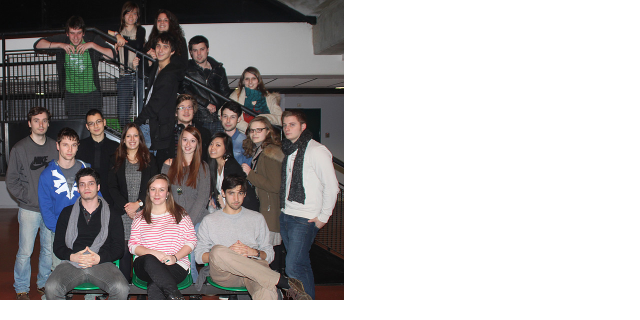

--- FILE ---
content_type: text/html
request_url: https://numero68.lactu.unistra.fr/index3164.html?eID=tx_cms_showpic&file=7863&md5=e3918bc1abc24abf4c3f51b16d357b6a7f434c7f&parameters%5B0%5D=YTo0OntzOjU6IndpZHRoIjtzOjM6IjgwMCI7czo2OiJoZWlnaHQiO3M6NDoiNjAw&parameters%5B1%5D=bSI7czo3OiJib2R5VGFnIjtzOjQxOiI8Ym9keSBzdHlsZT0ibWFyZ2luOjA7IGJh&parameters%5B2%5D=Y2tncm91bmQ6I2ZmZjsiPiI7czo0OiJ3cmFwIjtzOjM3OiI8YSBocmVmPSJqYXZh&parameters%5B3%5D=c2NyaXB0OmNsb3NlKCk7Ij4gfCA8L2E%2BIjt9
body_size: 675
content:
<!DOCTYPE html>
<html>

<!-- Mirrored from numero68.lactu.unistra.fr/index.php?eID=tx_cms_showpic&file=7863&md5=e3918bc1abc24abf4c3f51b16d357b6a7f434c7f&parameters%5B0%5D=YTo0OntzOjU6IndpZHRoIjtzOjM6IjgwMCI7czo2OiJoZWlnaHQiO3M6NDoiNjAw&parameters%5B1%5D=bSI7czo3OiJib2R5VGFnIjtzOjQxOiI8Ym9keSBzdHlsZT0ibWFyZ2luOjA7IGJh&parameters%5B2%5D=Y2tncm91bmQ6I2ZmZjsiPiI7czo0OiJ3cmFwIjtzOjM3OiI8YSBocmVmPSJqYXZh&parameters%5B3%5D=c2NyaXB0OmNsb3NlKCk7Ij4gfCA8L2E%2BIjt9 by HTTrack Website Copier/3.x [XR&CO'2014], Fri, 06 Nov 2020 23:17:08 GMT -->
<!-- Added by HTTrack --><meta http-equiv="content-type" content="text/html;charset=UTF-8" /><!-- /Added by HTTrack -->
<head>
	<title>Image</title>
	<meta name="robots" content="noindex,follow" />
</head>
<body style="margin:0; background:#fff;">
	<img src="fileadmin/_processed_/b/8/csm_AESESgroupe_9c9ad06468.jpg" alt="Image" title="Image" width="688" height="600" />
</body>

<!-- Mirrored from numero68.lactu.unistra.fr/index.php?eID=tx_cms_showpic&file=7863&md5=e3918bc1abc24abf4c3f51b16d357b6a7f434c7f&parameters%5B0%5D=YTo0OntzOjU6IndpZHRoIjtzOjM6IjgwMCI7czo2OiJoZWlnaHQiO3M6NDoiNjAw&parameters%5B1%5D=bSI7czo3OiJib2R5VGFnIjtzOjQxOiI8Ym9keSBzdHlsZT0ibWFyZ2luOjA7IGJh&parameters%5B2%5D=Y2tncm91bmQ6I2ZmZjsiPiI7czo0OiJ3cmFwIjtzOjM3OiI8YSBocmVmPSJqYXZh&parameters%5B3%5D=c2NyaXB0OmNsb3NlKCk7Ij4gfCA8L2E%2BIjt9 by HTTrack Website Copier/3.x [XR&CO'2014], Fri, 06 Nov 2020 23:17:09 GMT -->
</html>